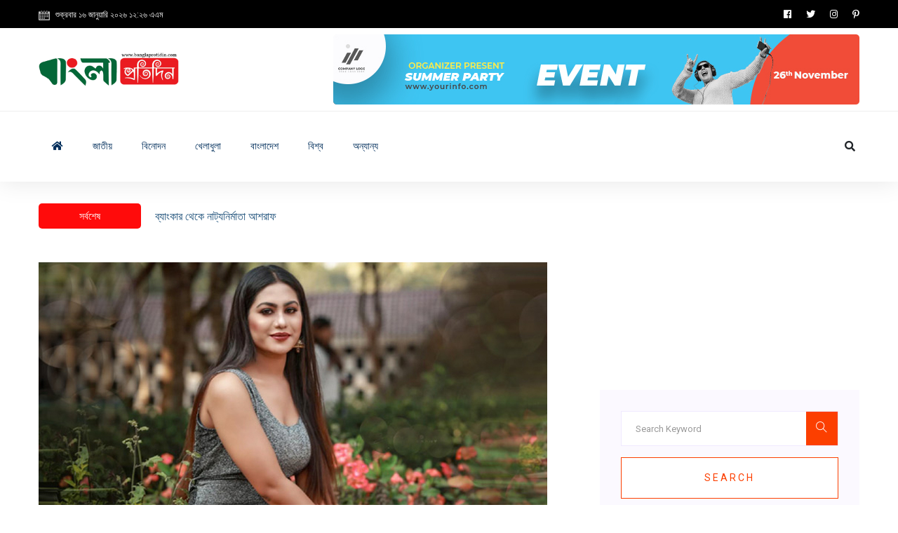

--- FILE ---
content_type: text/html; charset=UTF-8
request_url: https://banglaprotidin.com/entertainment/news/51
body_size: 6555
content:
<!doctype html>
<html class="no-js" lang="zxx">
<head>
    <meta charset="utf-8">
    <meta http-equiv="x-ua-compatible" content="ie=edge">
    <title> রোহিঙ্গা ক্যাম্পের বর্ণনা দিলেন নায়িকা আরশি</title>

    <meta name="viewport" content="width=device-width, initial-scale=1">
    <link rel="shortcut icon" type="image/x-icon" href="https://banglaprotidin.com/front-asset/img/logo/bprotidin_fabicon.png">
    <script type='text/javascript' src='https://platform-api.sharethis.com/js/sharethis.js#property=632936daec51fa0012aaf01d&product=sop' async='async'></script>
    <meta property="fb:app_id" content="585901503270154">
    <meta name="description" content="‘সত্যিকারের মানুষ’ এবং ‘বাজে ছেলে দ্য লোফার’ সিনেমার মাধ্যমে দর্শকের নজর কেড়েছেন আরশি হোসাইন। এবার জাতীয় চলচ্চিত্র পুরস্কারপ্রাপ্ত নির্মাতা সৈয়দ অহিদুজ্জামান ডায়মন্ডের ‘রোহিঙ্গা’ সিনেমায় তাকে দেখা যাবে। সিনেমাটি আগামী ২১ অক্টোবর সারা দেশে মুক্তি পাবে।">
    <meta property="og:site_name" content="BanglaProtidin">
    <meta property="og:title" content="রোহিঙ্গা ক্যাম্পের বর্ণনা দিলেন নায়িকা আরশি">
    <meta property="og:description" content="‘সত্যিকারের মানুষ’ এবং ‘বাজে ছেলে দ্য লোফার’ সিনেমার মাধ্যমে দর্শকের নজর কেড়েছেন আরশি হোসাইন। এবার জাতীয় চলচ্চিত্র পুরস্কারপ্রাপ্ত নির্মাতা সৈয়দ অহিদুজ্জামান ডায়মন্ডের ‘রোহিঙ্গা’ সিনেমায় তাকে দেখা যাবে। সিনেমাটি আগামী ২১ অক্টোবর সারা দেশে মুক্তি পাবে।">
    <meta property="og:url" content="https://banglaprotidin.com/entertainment/news/51">
    <meta property="og:type" content="article">

    <meta property="og:image" content="https://banglaprotidin.com/media/imgAll/2021January/zdfcsdfdf-20221020174429-fb.jpg">
    <meta property="og:locale" content="en_US">
    <link rel="canonical" href="https://banglaprotidin.com/entertainment/news/51">
    <!-- CSS here -->
    <link rel="stylesheet" href="https://banglaprotidin.com/front-asset/css/bootstrap.min.css">
<link rel="stylesheet" href="https://banglaprotidin.com/front-asset/css/owl.carousel.min.css">
<link rel="stylesheet" href="https://banglaprotidin.com/front-asset/css/ticker-style.css">
<link rel="stylesheet" href="https://banglaprotidin.com/front-asset/css/flaticon.css">
<link rel="stylesheet" href="https://banglaprotidin.com/front-asset/css/slicknav.css">
<link rel="stylesheet" href="https://banglaprotidin.com/front-asset/css/animate.min.css">
<link rel="stylesheet" href="https://banglaprotidin.com/front-asset/css/magnific-popup.css">
<link rel="stylesheet" href="https://banglaprotidin.com/front-asset/css/fontawesome-all.min.css">
<link rel="stylesheet" href="https://banglaprotidin.com/front-asset/css/themify-icons.css">
<link rel="stylesheet" href="https://banglaprotidin.com/front-asset/css/slick.css">
<link rel="stylesheet" href="https://banglaprotidin.com/front-asset/css/nice-select.css">
<link rel="stylesheet" href="https://banglaprotidin.com/front-asset/css/style.css">
<link rel="stylesheet" href="https://banglaprotidin.com/front-asset/css/towstyle.css">
    <!-- Google Tag Manager -->
    <script>(function(w,d,s,l,i){w[l]=w[l]||[];w[l].push({'gtm.start':
                new Date().getTime(),event:'gtm.js'});var f=d.getElementsByTagName(s)[0],
            j=d.createElement(s),dl=l!='dataLayer'?'&l='+l:'';j.async=true;j.src=
            'https://www.googletagmanager.com/gtm.js?id='+i+dl;f.parentNode.insertBefore(j,f);
        })(window,document,'script','dataLayer','GTM-WN7K4SN');</script>
    <!-- End Google Tag Manager -->
</head>

<body>
<div id="fb-root"></div>
<div id="fb-root"></div>
<script async defer crossorigin="anonymous" src="https://connect.facebook.net/en_US/sdk.js#xfbml=1&version=v15.0&appId=585901503270154&autoLogAppEvents=1" nonce="QRfbn2B5"></script>
<!-- Google Tag Manager (noscript) -->
<noscript><iframe src="https://www.googletagmanager.com/ns.html?id=GTM-WN7K4SN"
                  height="0" width="0" style="display:none;visibility:hidden"></iframe></noscript>
<!-- End Google Tag Manager (noscript) -->
<!-- Preloader Start -->
<!-- <div id="preloader-active">
    <div class="preloader d-flex align-items-center justify-content-center">
        <div class="preloader-inner position-relative">
            <div class="preloader-circle"></div>
            <div class="preloader-img pere-text">
                <img src="assets/img/logo/logo.png" alt="">
            </div>
        </div>
    </div>
</div> -->
<!-- Preloader Start -->

<header>
    <!-- Header Start -->
<div class="header-area">
    <div class="main-header ">
        <div class="header-top black-bg d-none d-md-block">
            <div class="container">
                <div class="col-xl-12">
                    <div class="row d-flex justify-content-between align-items-center">
                        <div class="header-info-left">
                            <ul>

                                <li><img src="https://banglaprotidin.com/front-asset/img/icon/header_icon2.png" alt="">শুক্রবার ১৬ জানুয়ারি ২০২৬ ১২:২৬ এএম </li>
                            </ul>
                        </div>
                        <div class="header-info-right">
                            <ul class="header-social">
                                <li><a href="#"><i class="fab fa-facebook"></i></a></li>
                                <li><a href="#"><i class="fab fa-twitter"></i></a></li>
                                <li><a href="#"><i class="fab fa-instagram"></i></a></li>
                                <li> <a href="#"><i class="fab fa-pinterest-p"></i></a></li>
                            </ul>
                        </div>
                    </div>
                </div>
            </div>
        </div>
        <div class="header-mid d-none d-md-block">
            <div class="container">
                <div class="row d-flex align-items-center">
                    <!-- Logo -->
                    <div class="col-xl-3 col-lg-3 col-md-3">
                        <div class="logo">
                            <a href="https://banglaprotidin.com"><img src="https://banglaprotidin.com/front-asset/img/logo/banglaprotidin_logo_site.png" style="max-width: 200px;" alt="BanglaProtidin"></a>
                        </div>
                    </div>
                    <div class="col-xl-9 col-lg-9 col-md-9">
                        <div class="header-banner f-right ">
                            <img src="https://banglaprotidin.com/front-asset/img/hero/header_card.jpg" alt="">
                        </div>
                    </div>
                </div>
            </div>
        </div>
        <div class="header-bottom header-sticky">
            <div class="container">
                <div class="row align-items-center">
                    <div class="col-xl-10 col-lg-10 col-md-12 header-flex">
                        <!-- sticky -->
                        <div class="sticky-logo">
                            <a href="https://banglaprotidin.com"><img src="https://banglaprotidin.com/front-asset/img/logo/banglaprotidin_logo_site.png" style="max-width: 200px;"  alt="BanglaProtidin"></a>
                        </div>
                        <!-- Main-menu -->
                        <div class="main-menu d-none d-md-block">
                            <nav>
                                <ul id="navigation">
                                    <li><a href="https://banglaprotidin.com"><i class="fa fa-home" aria-hidden="true"></i> </a></li>
                                    <li><a href="https://banglaprotidin.com/national">জাতীয়</a></li>
                                    <li><a href="https://banglaprotidin.com/entertainment">বিনোদন</a></li>
                                    <li><a href="https://banglaprotidin.com/sports">খেলাধুলা</a></li>
                                    <li><a href="https://banglaprotidin.com/bangladesh">বাংলাদেশ</a></li>
                                    <li><a href="https://banglaprotidin.com/world">বিশ্ব</a></li>
                                    <li><a href="#">অন্যান্য</a>






                                    </li>
                                </ul>
                            </nav>
                        </div>
                    </div>
                    <div class="col-xl-2 col-lg-2 col-md-4">
                        <div class="header-right-btn f-right d-none d-lg-block">
                            <i class="fas fa-search special-tag"></i>
                            <div class="search-box">
                                <form action="#">
                                    <input type="text" placeholder="Search">

                                </form>
                            </div>
                        </div>
                    </div>
                    <!-- Mobile Menu -->
                    <div class="col-12">
                        <div class="mobile_menu d-block d-md-none"></div>
                    </div>
                </div>
            </div>
        </div>
    </div>
</div>
<!-- Header End -->
</header>

<main>
    
        <!-- About US Start -->
        <div class="about-area">
            <div class="container">
                <div class="row">
                    <div class="col-lg-12">
                        <div class="trending-tittle">
                            <strong>সর্বশেষ</strong>
                            <!-- <p>Rem ipsum dolor sit amet, consectetur adipisicing elit.</p> -->
                            <div class="trending-animated">
                                <ul id="js-news" class="js-hidden">
                                    
                    <li class="news-item"><a href="https://banglaprotidin.com/entertainment/news/175">ব্যাংকার থেকে নাট্যনির্মাতা আশরাফ</a></li>
            
                    <li class="news-item"><a href="https://banglaprotidin.com/entertainment/news/174">মিশা সওদাগরের জন্মদিনে বিশেষ ‘তারকা কথন’</a></li>
            
                    <li class="news-item"><a href="https://banglaprotidin.com/entertainment/news/173">পূজার ফটোশুটে দীঘি, সঙ্গী জিলানী-রাতুল</a></li>
            
                    <li class="news-item"><a href="https://banglaprotidin.com/entertainment/news/172">২০তম শাখা উদ্বোধন উপলক্ষে রাজস্থানের জমকালো ফটোশুট</a></li>
            
                    <li class="news-item"><a href="https://banglaprotidin.com/entertainment/news/171">ইয়াসির আরাফাত রহিম: পপ সংগীতে এক উদীয়মান তরুণ শিল্পী</a></li>
                                            </ul>
                            </div>

                        </div>
                    </div>
                </div>

            </div>
        </div>
        <!--================Blog Area =================-->
        <section class="blog_area single-post-area section-padding">
            <div class="container">
                <div class="row">
                    <div class="col-lg-8 posts-list">
                        <div class="single-post">
                            <div class="feature-img">
                                <img class="img-fluid" src="https://banglaprotidin.com/media/imgAll/2021January/zdfcsdfdf-20221020174429.jpg" alt="">
                            </div>
                            <div class="blog_details">
                                <h2>রোহিঙ্গা ক্যাম্পের বর্ণনা দিলেন নায়িকা আরশি</h2>
                                <ul class="blog-info-link mt-3 mb-4">
                                    <li> <i class="fa fa-pencil-alt"></i>
                                                                                    <a href="https://banglaprotidin.com/writer/%E0%A6%AC%E0%A6%BF%E0%A6%A8%E0%A7%8B%E0%A6%A6%E0%A6%A8%20%E0%A6%A1%E0%A7%87%E0%A6%B8%E0%A7%8D%E0%A6%95">বিনোদন ডেস্ক</a>                                                                             </li>
                                    <li><i class="fa fa-clock"></i> শুক্রবার ২১ অক্টোবর ২০২২ ৩:৪৪ এএম</li>
                                    <li><a href="https://banglaprotidin.com/entertainment"><i class="fa fa-list-alt"></i> বিনোদন</a></li>
                                </ul>
                                <p class="excert"><p>&lsquo;সত্যিকারের মানুষ&rsquo; এবং &lsquo;বাজে ছেলে দ্য লোফার&rsquo; সিনেমার মাধ্যমে দর্শকের নজর কেড়েছেন আরশি হোসাইন। এবার জাতীয় চলচ্চিত্র পুরস্কারপ্রাপ্ত নির্মাতা সৈয়দ অহিদুজ্জামান ডায়মন্ডের &lsquo;রোহিঙ্গা&rsquo; সিনেমায় তাকে দেখা যাবে। সিনেমাটি আগামী ২১ অক্টোবর সারা দেশে মুক্তি পাবে। &nbsp;</p>
<p>মিয়ানমারের রাখাইন রাজ্যে নির্যাতন, দমন-পীড়ন, হত্যা, ধর্ষণ ইত্যাদির শিকার হয়ে আশপাশের দেশগুলোতে আশ্রয় নেওয়া রাষ্ট্রহীন একটি জাতিগোষ্ঠীর চিত্র তুলে ধরা হয়েছে এই সিনেমায়। কেন্দ্রীয় নারী চরিত্রে অভিনয় করেছেন আরশি হোসেন।</p>
<p>২০১৭ সালে স্রোতের মতো রোহিঙ্গারা এ দেশের দিকে ছুটতে শুরু করে। আরশি হোসেনকে রোহিঙ্গা সাজিয়ে তখনই সেই অঞ্চলগুলোতে আশ্রয়ের আশায় ছুটে আসা রোহিঙ্গাদের চিত্র ধারণ করেন পরিচালক। সিনেমা নিয়ে আরশি জানান, তাকে এমনভাবে রোহিঙ্গার গেট আপ দেওয়া হয়, তাতে এদেশের নিরাপত্তা বাহিনীও অবাক হয়েছে।</p>
<p>নিরাপত্তাকর্মীরা চেকপোস্টে তাকে একবার আটকেও দিয়েছিল। এরপর যখন রোহিঙ্গা ক্যাম্পে শুটিং হয়, তখন একজন লোক রোহিঙ্গাদের সহায়তা দিতে সেখানে গিয়েছিলেন। এ সময় আছিয়া তথা আরশি হোসেনের হাতেও ২০ টাকার একটি নোট দেন তিনি। আরশি যখন টাকাটা নিতে ইতস্তত করছিলেন তখন লোকটি বলেন, নাও মা, এর বেশি তিনি দিতে পারবেন না। তখন পরিচালক ইঙ্গিতে তাকে টাকাটা নিতে বলেন। সেই ২০ টাকার নোটটি এখনো স্মৃতি হিসেবে গচ্ছিত রয়ে গেছে বলে জানান আরশি।&nbsp;</p>
<p>আরশি বলেন, &lsquo;রোহিঙ্গা&rsquo; সিনেমায় কাজ করার সময় আমি আরশি হোসেন ছিলাম না। গেট-আপ, সাজসজ্জায় আমাকে রোহিঙ্গা জাতির আছিয়া করে তোলা হয়েছিল।&rsquo;<br />এই সিনেমায় আরশি ছাড়াও অভিনয় করেছেন ওমর আয়াজ অনি, সাগর, বৃষ্টি, তানজিদ, এনামুল হক, শাকিবা, হায়াতুজ্জামান, গোলাম রাব্বানি মিন্টু প্রমুখ।</p>
                                </p>

                            </div>
                                                    </div>
                        <div class="navigation-top">
                            <div class="d-sm-flex justify-content-between text-center">






                                <!-- ShareThis BEGIN --><div class="sharethis-inline-share-buttons"></div><!-- ShareThis END -->


                            </div>

                            <div class="fb-comments" data-href="https://banglaprotidin.com/entertainment/news/51" data-width="100%" data-numposts="5"></div>

                                <div class="navigation-area">

                                <div class="row">
                                                                        <div class="col-lg-3 col-md-6 col-sm-6 d-flex">
                                        <div class="details-more">
                                            <a href="https://banglaprotidin.com/entertainment/news/175">

                                                    <img src="https://banglaprotidin.com/media/imgAll/2021January/asraf-2601051229-20260107172229.jpg" alt="ব্যাংকার থেকে নাট্যনির্মাতা আশরাফ" title="ব্যাংকার থেকে নাট্যনির্মাতা আশরাফ" class="img-fluid">

                                            </a>
                                            <a href="https://banglaprotidin.com/entertainment/news/175">

                                            <h4>ব্যাংকার থেকে নাট্যনির্মাতা আশরাফ</h4>
                                            </a>
                                            </a>
                                        </div>
                                    </div>
                                                                        <div class="col-lg-3 col-md-6 col-sm-6 d-flex">
                                        <div class="details-more">
                                            <a href="https://banglaprotidin.com/entertainment/news/174">

                                                    <img src="https://banglaprotidin.com/media/imgAll/2021January/rahat-20260107170607.jpg" alt="মিশা সওদাগরের জন্মদিনে বিশেষ ‘তারকা কথন’" title="মিশা সওদাগরের জন্মদিনে বিশেষ ‘তারকা কথন’" class="img-fluid">

                                            </a>
                                            <a href="https://banglaprotidin.com/entertainment/news/174">

                                            <h4>মিশা সওদাগরের জন্মদিনে বিশেষ ‘তারকা কথন’</h4>
                                            </a>
                                            </a>
                                        </div>
                                    </div>
                                                                        <div class="col-lg-3 col-md-6 col-sm-6 d-flex">
                                        <div class="details-more">
                                            <a href="https://banglaprotidin.com/entertainment/news/173">

                                                    <img src="https://banglaprotidin.com/media/imgAll/2021January/dighi-20250914192614.jpg" alt="পূজার ফটোশুটে দীঘি, সঙ্গী জিলানী-রাতুল" title="পূজার ফটোশুটে দীঘি, সঙ্গী জিলানী-রাতুল" class="img-fluid">

                                            </a>
                                            <a href="https://banglaprotidin.com/entertainment/news/173">

                                            <h4>পূজার ফটোশুটে দীঘি, সঙ্গী জিলানী-রাতুল</h4>
                                            </a>
                                            </a>
                                        </div>
                                    </div>
                                                                        <div class="col-lg-3 col-md-6 col-sm-6 d-flex">
                                        <div class="details-more">
                                            <a href="https://banglaprotidin.com/entertainment/news/172">

                                                    <img src="https://banglaprotidin.com/media/imgAll/2021January/asdasasdfa-20250724182723.jpg" alt="২০তম শাখা উদ্বোধন উপলক্ষে রাজস্থানের জমকালো ফটোশুট" title="২০তম শাখা উদ্বোধন উপলক্ষে রাজস্থানের জমকালো ফটোশুট" class="img-fluid">

                                            </a>
                                            <a href="https://banglaprotidin.com/entertainment/news/172">

                                            <h4>২০তম শাখা উদ্বোধন উপলক্ষে রাজস্থানের জমকালো ফটোশুট</h4>
                                            </a>
                                            </a>
                                        </div>
                                    </div>
                                                                        <div class="col-lg-3 col-md-6 col-sm-6 d-flex">
                                        <div class="details-more">
                                            <a href="https://banglaprotidin.com/entertainment/news/171">

                                                    <img src="https://banglaprotidin.com/media/imgAll/2021January/asddf-20250720194315.jpg" alt="ইয়াসির আরাফাত রহিম: পপ সংগীতে এক উদীয়মান তরুণ শিল্পী" title="ইয়াসির আরাফাত রহিম: পপ সংগীতে এক উদীয়মান তরুণ শিল্পী" class="img-fluid">

                                            </a>
                                            <a href="https://banglaprotidin.com/entertainment/news/171">

                                            <h4>ইয়াসির আরাফাত রহিম: পপ সংগীতে এক উদীয়মান তরুণ শিল্পী</h4>
                                            </a>
                                            </a>
                                        </div>
                                    </div>
                                                                        <div class="col-lg-3 col-md-6 col-sm-6 d-flex">
                                        <div class="details-more">
                                            <a href="https://banglaprotidin.com/entertainment/news/170">

                                                    <img src="https://banglaprotidin.com/media/imgAll/2021January/sdfsas-20250715170553.jpg" alt="বাচসাস আমার অনেক আপন: আনোয়ারা" title="বাচসাস আমার অনেক আপন: আনোয়ারা" class="img-fluid">

                                            </a>
                                            <a href="https://banglaprotidin.com/entertainment/news/170">

                                            <h4>বাচসাস আমার অনেক আপন: আনোয়ারা</h4>
                                            </a>
                                            </a>
                                        </div>
                                    </div>
                                                                        <div class="col-lg-3 col-md-6 col-sm-6 d-flex">
                                        <div class="details-more">
                                            <a href="https://banglaprotidin.com/entertainment/news/168">

                                                    <img src="https://banglaprotidin.com/media/imgAll/2021January/asdsadf-20250707151815.jpg" alt="নাটক নির্মাণে এবার চিকন আলী" title="নাটক নির্মাণে এবার চিকন আলী" class="img-fluid">

                                            </a>
                                            <a href="https://banglaprotidin.com/entertainment/news/168">

                                            <h4>নাটক নির্মাণে এবার চিকন আলী</h4>
                                            </a>
                                            </a>
                                        </div>
                                    </div>
                                                                        <div class="col-lg-3 col-md-6 col-sm-6 d-flex">
                                        <div class="details-more">
                                            <a href="https://banglaprotidin.com/entertainment/news/167">

                                                    <img src="https://banglaprotidin.com/media/imgAll/2021January/adsa-20250707145812.jpg" alt="উপমার ‘শেষ ভালোবাসা’ নেশার ধ্বংসগাথা" title="উপমার ‘শেষ ভালোবাসা’ নেশার ধ্বংসগাথা" class="img-fluid">

                                            </a>
                                            <a href="https://banglaprotidin.com/entertainment/news/167">

                                            <h4>উপমার ‘শেষ ভালোবাসা’ নেশার ধ্বংসগাথা</h4>
                                            </a>
                                            </a>
                                        </div>
                                    </div>
                                                                    </div>









































                            </div>
                        </div>

                    </div>
                    <div class="col-lg-4">
                        <div class="blog_right_sidebar">
    <!-- Flow Socail -->
    <div class="single-follow mb-45">
        <div class="single-box">
            <iframe src="https://www.facebook.com/plugins/page.php?href=https%3A%2F%2Fwww.facebook.com%2FBanglaProtidinNews&tabs&width=340&height=130&small_header=false&adapt_container_width=true&hide_cover=false&show_facepile=true&appId=1579447225692082" width="340" height="130" style="border:none;overflow:hidden" scrolling="no" frameborder="0" allowfullscreen="true" allow="autoplay; clipboard-write; encrypted-media; picture-in-picture; web-share"></iframe>
        </div>
    </div>
    <aside class="single_sidebar_widget search_widget">
        <form action="#">
            <div class="form-group">
                <div class="input-group mb-3">
                    <input type="text" class="form-control" placeholder='Search Keyword'
                           onfocus="this.placeholder = ''" onblur="this.placeholder = 'Search Keyword'">
                    <div class="input-group-append">
                        <button class="btns" type="button"><i class="ti-search"></i></button>
                    </div>
                </div>
            </div>
            <button class="button rounded-0 primary-bg text-white w-100 btn_1 boxed-btn"
                    type="submit">Search</button>
        </form>
    </aside>
    
    
    
    
    
    
    
    
    
    
    
    
    
    
    
    
    
    
    
    
    
    
    
    
    
    
    
    
    
    
    
    
    
    
    
    
    
    
    
    
    
    <aside class="single_sidebar_widget popular_post_widget">
        <h3 class="widget_title">সর্বশেষ</h3>
        
                    <div class="media post_item">
                                    <a href="https://banglaprotidin.com/entertainment/news/175">
                                        <img class="latest-image" src="https://banglaprotidin.com/media/imgAll/2021January/asraf-2601051229-20260107172229.jpg" alt="ব্যাংকার থেকে নাট্যনির্মাতা আশরাফ">
                                    </a>
                                    <div class="media-body">
                                        <a href="https://banglaprotidin.com/entertainment/news/175">
                                            <h3>ব্যাংকার থেকে নাট্যনির্মাতা আশরাফ</h3>
                                        </a>
                                        <p>০৭ জানুয়ারি ২০২৬ ৫:২২ পিএম</p>
                                    </div>
                                </div>
            
                    <div class="media post_item">
                                    <a href="https://banglaprotidin.com/entertainment/news/174">
                                        <img class="latest-image" src="https://banglaprotidin.com/media/imgAll/2021January/rahat-20260107170607.jpg" alt="মিশা সওদাগরের জন্মদিনে বিশেষ ‘তারকা কথন’">
                                    </a>
                                    <div class="media-body">
                                        <a href="https://banglaprotidin.com/entertainment/news/174">
                                            <h3>মিশা সওদাগরের জন্মদিনে বিশেষ ‘তারকা কথন’</h3>
                                        </a>
                                        <p>০৭ জানুয়ারি ২০২৬ ৫:০৬ পিএম</p>
                                    </div>
                                </div>
            
                    <div class="media post_item">
                                    <a href="https://banglaprotidin.com/entertainment/news/173">
                                        <img class="latest-image" src="https://banglaprotidin.com/media/imgAll/2021January/dighi-20250914192614.jpg" alt="পূজার ফটোশুটে দীঘি, সঙ্গী জিলানী-রাতুল">
                                    </a>
                                    <div class="media-body">
                                        <a href="https://banglaprotidin.com/entertainment/news/173">
                                            <h3>পূজার ফটোশুটে দীঘি, সঙ্গী জিলানী-রাতুল</h3>
                                        </a>
                                        <p>১৫ সেপ্টেম্বর ২০২৫ ৫:২৬ এএম</p>
                                    </div>
                                </div>
            
                    <div class="media post_item">
                                    <a href="https://banglaprotidin.com/entertainment/news/172">
                                        <img class="latest-image" src="https://banglaprotidin.com/media/imgAll/2021January/asdasasdfa-20250724182723.jpg" alt="২০তম শাখা উদ্বোধন উপলক্ষে রাজস্থানের জমকালো ফটোশুট">
                                    </a>
                                    <div class="media-body">
                                        <a href="https://banglaprotidin.com/entertainment/news/172">
                                            <h3>২০তম শাখা উদ্বোধন উপলক্ষে রাজস্থানের জমকালো ফটোশুট</h3>
                                        </a>
                                        <p>২৫ জুলাই ২০২৫ ৪:২৭ এএম</p>
                                    </div>
                                </div>
            
                    <div class="media post_item">
                                    <a href="https://banglaprotidin.com/entertainment/news/171">
                                        <img class="latest-image" src="https://banglaprotidin.com/media/imgAll/2021January/asddf-20250720194315.jpg" alt="ইয়াসির আরাফাত রহিম: পপ সংগীতে এক উদীয়মান তরুণ শিল্পী">
                                    </a>
                                    <div class="media-body">
                                        <a href="https://banglaprotidin.com/entertainment/news/171">
                                            <h3>ইয়াসির আরাফাত রহিম: পপ সংগীতে এক উদীয়মান তরুণ শিল্পী</h3>
                                        </a>
                                        <p>২১ জুলাই ২০২৫ ৫:৪০ এএম</p>
                                    </div>
                                </div>
            
                    <div class="media post_item">
                                    <a href="https://banglaprotidin.com/entertainment/news/170">
                                        <img class="latest-image" src="https://banglaprotidin.com/media/imgAll/2021January/sdfsas-20250715170553.jpg" alt="বাচসাস আমার অনেক আপন: আনোয়ারা">
                                    </a>
                                    <div class="media-body">
                                        <a href="https://banglaprotidin.com/entertainment/news/170">
                                            <h3>বাচসাস আমার অনেক আপন: আনোয়ারা</h3>
                                        </a>
                                        <p>১৬ জুলাই ২০২৫ ৩:০৫ এএম</p>
                                    </div>
                                </div>
                </aside>






























</div>
                    </div>
                </div>
            </div>
        </section>
        <!--================ Blog Area end =================-->
</main>

<footer>
    <!-- Footer Start-->
<div class="footer-area footer-padding fix">
    <div class="container">
        <div class="row d-flex justify-content-between">
            <div class="col-xl-5 col-lg-5 col-md-7 col-sm-12">
                <div class="single-footer-caption">
                    <div class="single-footer-caption">
                        <!-- logo -->
                        <div class="footer-logo">
                            <a href="https://banglaprotidin.com"><img src="https://banglaprotidin.com/front-asset/img/logo/banglaprotidin_logo_site.png" alt=" BanglaProtidin"></a>
                        </div>
                        <div class="footer-tittle">
                            <div class="footer-pera">
                                <p>

                                </p>
                            </div>
                        </div>
                        <!-- social -->
                        <div class="footer-social">
                            <a href="#"><i class="fab fa-twitter"></i></a>
                            <a href="#"><i class="fab fa-instagram"></i></a>
                            <a href="#"><i class="fab fa-pinterest-p"></i></a>
                        </div>
                    </div>
                </div>
            </div>
            <div class="col-xl-3 col-lg-3 col-md-4  col-sm-6">
                <div class="single-footer-caption mt-60">




















                </div>
            </div>
            <div class="col-xl-3 col-lg-3 col-md-5 col-sm-6">
                <div class="single-footer-caption mb-50 mt-60">
                    <div class="footer-tittle">
                        <h4>Instagram Feed</h4>
                    </div>
                    <div class="instagram-gellay">
                        <ul class="insta-feed">






                        </ul>
                    </div>
                </div>
            </div>
        </div>
    </div>
</div>
<!-- footer-bottom aera -->
<div class="footer-bottom-area">
    <div class="container">
        <div class="footer-border">
            <div class="row d-flex align-items-center justify-content-between">
                <div class="col-lg-6">
                    <div class="footer-copy-right">
                        <p><!-- Link back to Colorlib can't be removed. Template is licensed under CC BY 3.0. -->
                            Copyright &copy;<script>document.write(new Date().getFullYear());</script> All rights reserved | <i class="ti-heart" aria-hidden="true"></i> by <a href="https://banglaprotidin.com/"  target="_blank">BanglaProtidin</a>
                            <!-- Link back to Colorlib can't be removed. Template is licensed under CC BY 3.0. --></p>
                    </div>
                </div>
                <div class="col-lg-6">
                    <div class="footer-menu f-right">
                        <ul>
                            <li><a href="#">Terms of use</a></li>
                            <li><a href="#">Privacy Policy</a></li>
                            <li><a href="#">Contact</a></li>
                        </ul>
                    </div>
                </div>
            </div>
        </div>
    </div>
</div>
<!-- Footer End-->
</footer>

<!-- JS here -->


<!-- All JS Custom Plugins Link Here here -->

<!-- Jquery, Popper, Bootstrap -->
<script src="https://banglaprotidin.com/front-asset/js/vendor/jquery-1.12.4.min.js"></script>

<script src="https://banglaprotidin.com/front-asset/js/bootstrap.min.js"></script>
<!-- Jquery Mobile Menu -->
<script src="https://banglaprotidin.com/front-asset/js/jquery.slicknav.min.js"></script>

<!-- Jquery Slick , Owl-Carousel Plugins -->

<script src="https://banglaprotidin.com/front-asset/js/slick.min.js"></script>
<!-- Date Picker -->
<script src="https://banglaprotidin.com/front-asset/js/gijgo.min.js"></script>
<!-- One Page, Animated-HeadLin -->




<!-- Breaking New Pluging -->
<script src="https://banglaprotidin.com/front-asset/js/jquery.ticker.js"></script>
<script src="https://banglaprotidin.com/front-asset/js/site.js"></script>

<!-- Scrollup, nice-select, sticky -->
<script src="https://banglaprotidin.com/front-asset/js/jquery.scrollUp.min.js"></script>
<script src="https://banglaprotidin.com/front-asset/js/jquery.nice-select.min.js"></script>
<script src="https://banglaprotidin.com/front-asset/js/jquery.sticky.js"></script>

<!-- contact js -->






<!-- Jquery Plugins, main Jquery -->
<script src="https://banglaprotidin.com/front-asset/js/plugins.js"></script>
<script src="https://banglaprotidin.com/front-asset/js/main.js"></script>
<script src="https://banglaprotidin.com/front-asset/js/wow.min.js"></script>

<script defer src="https://static.cloudflareinsights.com/beacon.min.js/vcd15cbe7772f49c399c6a5babf22c1241717689176015" integrity="sha512-ZpsOmlRQV6y907TI0dKBHq9Md29nnaEIPlkf84rnaERnq6zvWvPUqr2ft8M1aS28oN72PdrCzSjY4U6VaAw1EQ==" data-cf-beacon='{"version":"2024.11.0","token":"9bcf2311b726418aa79974439685676b","r":1,"server_timing":{"name":{"cfCacheStatus":true,"cfEdge":true,"cfExtPri":true,"cfL4":true,"cfOrigin":true,"cfSpeedBrain":true},"location_startswith":null}}' crossorigin="anonymous"></script>
</body>
</html>


--- FILE ---
content_type: text/css
request_url: https://banglaprotidin.com/front-asset/css/towstyle.css
body_size: 526
content:
.blog_area a:hover, .blog_area a :hover {
    background: -webkit-linear-gradient(131deg, #fc3f00 0%, #fc3f00 99%);
    -webkit-background-clip: text;
    /*-webkit-text-fill-color: transparent;*/
    text-decoration: none;
    transition: .4s;
}
/*.detail-more a:hover{*/
/*    background: -webkit-linear-gradient(131deg, #fc3f00 0%, #fc3f00 99%);*/
/*    -webkit-background-clip: text;*/
/*    -webkit-text-fill-color: red;*/
/*}*/
.popular_post_widget .post_item .media-body h3:hover{
    background: -webkit-linear-gradient(131deg, #fc3f00 0%, #fc3f00 99%);
    -webkit-background-clip: text;
    -webkit-text-fill-color: transparent;
    text-decoration: none;
    transition: .4s;
}

.whats-news-area .whats-news-caption .single-what-news .what-cap, .about-area .whats-news-caption .single-what-news .what-cap, .contact-section .whats-news-caption .single-what-news .what-cap{
    width: 95%;
}
.widget_title::after {
    content: "";
    display: block;
    padding-top: 15px;
    border-bottom: 1px solid #f0e9ff;
}
.popular_post_widget .post_item+.post_item {
    margin-top: 20px;
}
.popular_post_widget .post_item .media-body h3 {
    font-size: 12px;
    line-height: 20px;
    margin-bottom: 6px;
    transition: all 0.3s linear;
}
.popular_post_widget .post_item .media-body p {
    font-size: 10px;
    line-height: 21px;
    margin-bottom: 0px;
}
.popular_post_widget .post_item .media-body {
    justify-content: center;
    align-self: center;
    padding-left: 20px;
}
.widget_title {
    font-size: 20px;
    margin-bottom: 40px;
}
.single_sidebar_widget {
    background: #fbf9ff;
    padding: 30px;
    margin-bottom: 30px;
}
.details-tags ul {
    /*background-color: rgb(0 0 0 / 47%);*/
    display: flex;
}
.details-tags ul li {
    margin-right: 10px;
    margin-bottom: 10px;
    color: black;
}
.details-tags ul li a{
    color: black;
    border: 1px solid #f0e9ff;
    padding: 3px;
}
.log img{
    max-width: 200px;
}

.mb-30{
    margin-bottom: 18px;
}
.trending-area .trending-main .trending-bottom .single-bottom .trend-bottom-cap span{
    margin-bottom: unset;
}
.trending-area .trending-main .trand-right-single .trand-right-cap span{
    margin-bottom: unset;
}
.trending-area .trending-main .trending-bottom .single-bottom .trend-bottom-cap h4{
    font-size: 16px;
}
.trending-area .trending-main .trand-right-single .trand-right-cap h4{
    font-size: 16px;
}
.trending-area .trending-main .trending-top .trend-top-img::before{
    position: unset;
}

#navigation{
    /*text-align: center;*/
}

.blog-info-link li {
    color: #999999;
}

.section-padding {
    padding-top: 0px;
    padding-bottom: 120px;
}

.latest-image{
    width: 120px;
}

.whats-news-area .whats-news-caption .single-what-news .what-cap h4 a, .about-area .whats-news-caption .single-what-news .what-cap h4 a, .contact-section .whats-news-caption .single-what-news .what-cap h4 a{
    font-size: 17px;
}

.color3 a, button {
    color: black;
}
.trand-right-img img{
    width: 120px;
    height: 80px;
}

@media only screen and (min-width: 1200px) and (max-width: 1600px) {
    .weekly2-pading {
        padding-top: 15px;
        padding-bottom: 15px;
    }
}

.ad336{
    width: 100%;
    height: 100%;
    text-align: center;
}
.catnext{

    text-align: center;
}
.catnext a, button{
    color: red;
}


--- FILE ---
content_type: text/javascript
request_url: https://banglaprotidin.com/front-asset/js/main.js
body_size: 1430
content:
(function ($)
  { "use strict"
  
/* 1. Proloder */
    $(window).on('load', function () {
      $('#preloader-active').delay(450).fadeOut('slow');
      $('body').delay(450).css({
        'overflow': 'visible'
      });
    });


/* 2. slick Nav */
// mobile_menu
    var menu = $('ul#navigation');
    if(menu.length){
      menu.slicknav({
        prependTo: ".mobile_menu",
        closedSymbol: '+',
        openedSymbol:'-'
      });
    };

// Weekly-2 Acticve
    $('.weekly-news-active').slick({
        dots: true,
        infinite: true,
        speed: 500,
        arrows: false,
        slidesToShow: 3,
        slidesToScroll: 1,
        autoplay:true,
        initialSlide: 3,
        loop:true,
        responsive: [
          {
            breakpoint: 1024,
            settings: {
              slidesToShow: 3,
              slidesToScroll: 3,
              infinite: true,
              dots: false,
            }
          },
          {
            breakpoint: 991,
            settings: {
              slidesToShow: 1,
              slidesToScroll: 1
            }
          },
          {
            breakpoint: 480,
            settings: {
              slidesToShow: 1,
              slidesToScroll: 1
            }
          }
          // You can unslick at a given breakpoint now by adding:
          // settings: "unslick"
          // instead of a settings object
        ]
    });

    // Weekly-2 Acticve
    $('.weekly2-news-active').slick({
        dots: true,
        infinite: true,
        speed: 600,
        arrows: false,
        slidesToShow: 4,
        slidesToScroll: 1,
        autoplay:true,
        initialSlide: 3,
        loop:true,
        responsive: [
          {
            breakpoint: 1024,
            settings: {
              slidesToShow: 3,
              slidesToScroll: 3,
              infinite: true,
              dots: false,
            }
          },
          {
            breakpoint: 991,
            settings: {
              slidesToShow: 2,
              slidesToScroll: 1
            }
          },
          {
            breakpoint: 480,
            settings: {
              slidesToShow: 1,
              slidesToScroll: 1,
              dots: false
            }
          }
          // You can unslick at a given breakpoint now by adding:
          // settings: "unslick"
          // instead of a settings object
        ]
    });

    // recent-active
    $('.recent-active').slick({
        dots: true,
        infinite: true,
        speed: 600,
        arrows: false,
        slidesToShow: 3,
        slidesToScroll: 1,
        prevArrow: '<button type="button" class="slick-prev"> <span class="flaticon-arrow"></span></button>',
        nextArrow: '<button type="button" class="slick-next"> <span class="flaticon-arrow"><span></button>',
        autoplay:true,
        initialSlide: 3,
        loop:true,
        responsive: [
          {
            breakpoint: 1024,
            settings: {
              slidesToShow: 3,
              slidesToScroll: 3,
              infinite: true,
              dots: false,
            }
          },
          {
            breakpoint: 991,
            settings: {
              slidesToShow: 2,
              slidesToScroll: 1
            }
          },
          {
            breakpoint: 480,
            settings: {
              slidesToShow: 1,
              slidesToScroll: 1
            }
          }
          // You can unslick at a given breakpoint now by adding:
          // settings: "unslick"
          // instead of a settings object
        ]
    });

/* 5. Video area Active */
    $('.video-items-active').slick({
      slidesToShow: 1,
      slidesToScroll: 1,
      arrows: false,
      fade: true,
      asNavFor:'.testmonial-nav'
    });
    $('.testmonial-nav').slick({
      slidesToShow: 4,
      slidesToScroll: 1,
      asNavFor: '.video-items-active',
      dots: false,
      prevArrow: '<button type="button" class="slick-prev"><span class="ti-arrow-left"></<span></button>',
      nextArrow: '<button type="button" class="slick-next"><span class="ti-arrow-right"></span></button>',
      centerMode: true,
      focusOnSelect: true,
      centerPadding:0,
      responsive: [
        {
          breakpoint: 1024,
          settings: {
            slidesToShow: 3,
            infinite: true,
            dots: false,
          }
        },
        {
          breakpoint: 991,
          settings: {
            slidesToShow: 2,
            slidesToScroll: 1
          }
        },
        {
          breakpoint: 480,
          settings: {
            slidesToShow: 1,
            slidesToScroll: 1
          }
        }
      ]




    });


/* 5. Gallery Active */
    var client_list = $('.completed-active');
    if(client_list.length){
      client_list.owlCarousel({
        slidesToShow: 2,
        slidesToScroll: 1,
        loop: true,
        autoplay:true,
        speed: 3000,
        smartSpeed:2000,
        nav: false,
        dots: false,
        margin: 15,

        autoplayHoverPause: true,
        responsive : {
          0 : {
            items: 1
          },
          768 : {
            items: 2
          },
          992 : {
            items: 2
          },
          1200:{
            items: 3
          }
        }
      });
    }


/* 6. Nice Selectorp  */
  var nice_Select = $('select');
    if(nice_Select.length){
      nice_Select.niceSelect();
    }

/* 7.  Custom Sticky Menu  */
    $(window).on('scroll', function () {
      var scroll = $(window).scrollTop();
      if (scroll < 245) {
        $(".header-sticky ").removeClass("sticky-bar");
      } else {
        $(".header-sticky").addClass("sticky-bar");
      }
    });

    /*   Show img flex  */
    $(window).on('scroll', function () {
      var scroll = $(window).scrollTop();
      if (scroll < 245) {
        $(".header-flex").removeClass("sticky-flex");
      } else {
        $(".header-flex").addClass("sticky-flex");
      }
    });

    $(window).on('scroll', function () {
      var scroll = $(window).scrollTop();
      if (scroll < 245) {
          $(".header-sticky").removeClass("sticky");
      } else {
          $(".header-sticky").addClass("sticky");
      }
    });



/* 8. sildeBar scroll */
    $.scrollUp({
      scrollName: 'scrollUp', // Element ID
      topDistance: '300', // Distance from top before showing element (px)
      topSpeed: 300, // Speed back to top (ms)
      animation: 'fade', // Fade, slide, none
      animationInSpeed: 200, // Animation in speed (ms)
      animationOutSpeed: 200, // Animation out speed (ms)
      scrollText: '<i class="ti-arrow-up"></i>', // Text for element
      activeOverlay: false, // Set CSS color to display scrollUp active point, e.g '#00FFFF'
    });


/* 9. data-background */
    $("[data-background]").each(function () {
      $(this).css("background-image", "url(" + $(this).attr("data-background") + ")")
      });


/* 10. WOW active */
    // new WOW().init();

/* 11. Datepicker */
    
// 11. ---- Mailchimp js --------//  
    // function mailChimp() {
    //   $('#mc_embed_signup').find('form').ajaxChimp();
    // }
    // mailChimp();


// 12 Pop Up Img
    var popUp = $('.single_gallery_part, .img-pop-up');
      if(popUp.length){
        popUp.magnificPopup({
          type: 'image',
          gallery:{
            enabled:true
          }
        });
      }

// Add class




$('.sticky-logo').addClass('info-open');


// Remove clas
$('.close-icon').click(function(){
  $('.extra-inofo-bar').removeClass('info-open');
})



})(jQuery);


--- FILE ---
content_type: text/plain
request_url: https://www.google-analytics.com/j/collect?v=1&_v=j102&a=1834941280&t=pageview&_s=1&dl=https%3A%2F%2Fbanglaprotidin.com%2Fentertainment%2Fnews%2F51&ul=en-us%40posix&dt=%E0%A6%B0%E0%A7%8B%E0%A6%B9%E0%A6%BF%E0%A6%99%E0%A7%8D%E0%A6%97%E0%A6%BE%20%E0%A6%95%E0%A7%8D%E0%A6%AF%E0%A6%BE%E0%A6%AE%E0%A7%8D%E0%A6%AA%E0%A7%87%E0%A6%B0%20%E0%A6%AC%E0%A6%B0%E0%A7%8D%E0%A6%A3%E0%A6%A8%E0%A6%BE%20%E0%A6%A6%E0%A6%BF%E0%A6%B2%E0%A7%87%E0%A6%A8%20%E0%A6%A8%E0%A6%BE%E0%A7%9F%E0%A6%BF%E0%A6%95%E0%A6%BE%20%E0%A6%86%E0%A6%B0%E0%A6%B6%E0%A6%BF&sr=1280x720&vp=1280x720&_u=YEBAAEABAAAAACAAI~&jid=383851900&gjid=1319277162&cid=393619856.1768501612&tid=UA-110665433-1&_gid=1241870685.1768501612&_r=1&_slc=1&gtm=45He61e0n81WN7K4SNv893886799za200zd893886799&gcd=13l3l3l3l1l1&dma=0&tag_exp=103116026~103200004~104527907~104528501~104573694~104684208~104684211~105391253~115616986~115938465~115938468~116744867~117041587&z=293669110
body_size: -451
content:
2,cG-650PEE3N7N